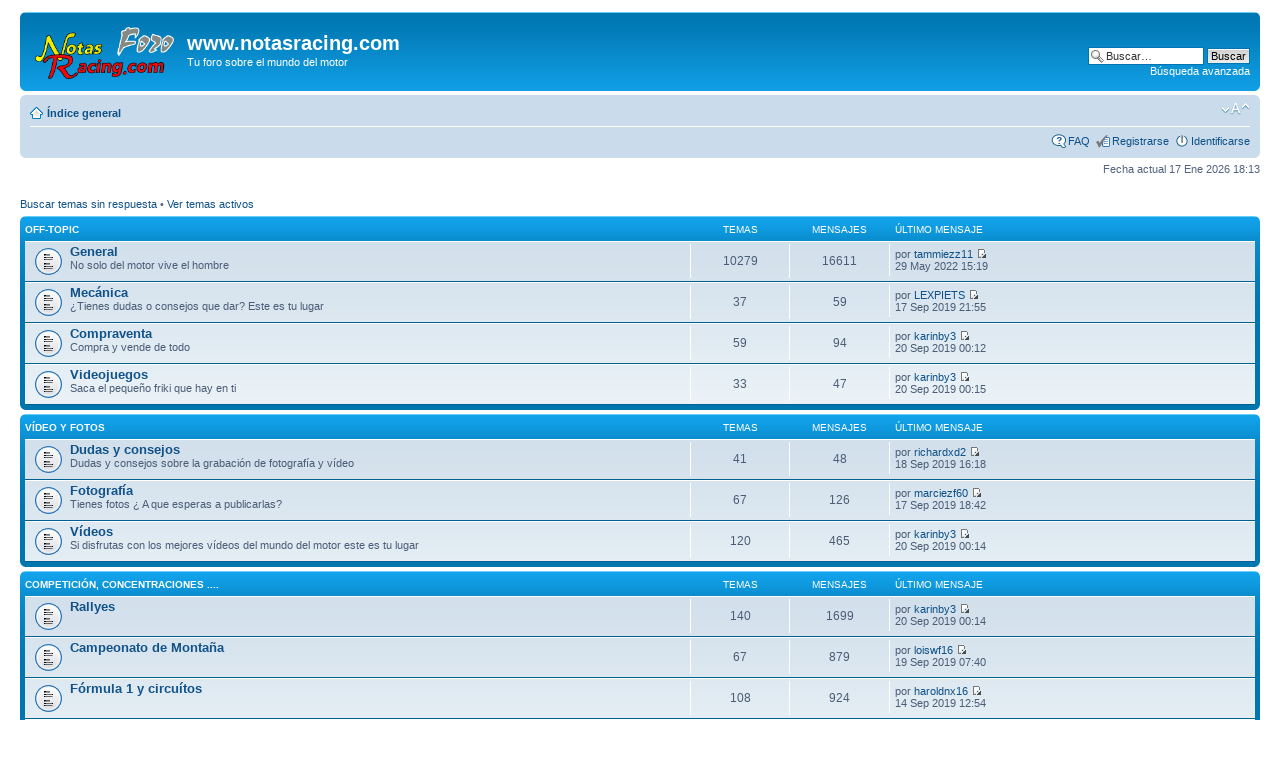

--- FILE ---
content_type: text/html; charset=UTF-8
request_url: http://www.notasracing.com/foro/index.php?sid=3622e653519958a6686fd3dd00c6e97b
body_size: 5679
content:
<!DOCTYPE html PUBLIC "-//W3C//DTD XHTML 1.0 Strict//EN" "http://www.w3.org/TR/xhtml1/DTD/xhtml1-strict.dtd">
<html xmlns="http://www.w3.org/1999/xhtml" dir="ltr" lang="es" xml:lang="es">
<head>

<meta http-equiv="content-type" content="text/html; charset=UTF-8" />
<meta http-equiv="content-style-type" content="text/css" />
<meta http-equiv="content-language" content="es" />
<meta http-equiv="imagetoolbar" content="no" />
<meta name="resource-type" content="document" />
<meta name="distribution" content="global" />
<meta name="keywords" content="" />
<meta name="description" content="" />

<title>www.notasracing.com &bull; Página principal</title>

<link rel="alternate" type="application/atom+xml" title="Feed - www.notasracing.com" href="http://www.notasracing.com/foro/feed.php" /><link rel="alternate" type="application/atom+xml" title="Feed - Nuevos Temas" href="http://www.notasracing.com/foro/feed.php?mode=topics" />

<!--
	phpBB style name: prosilver
	Original author:  Tom Beddard ( http://www.subBlue.com/ )
	Modified by: Jonathan Gándara Alonso para @NotasRacing
-->

<script type="text/javascript">
// <![CDATA[
	var jump_page = 'Introduzca el número de página al que desea saltar:';
	var on_page = '';
	var per_page = '';
	var base_url = '';
	var style_cookie = 'phpBBstyle';
	var style_cookie_settings = '; path=/; domain=.notasracing.com';
	var onload_functions = new Array();
	var onunload_functions = new Array();

	

	/**
	* Find a member
	*/
	function find_username(url)
	{
		popup(url, 760, 570, '_usersearch');
		return false;
	}

	/**
	* New function for handling multiple calls to window.onload and window.unload by pentapenguin
	*/
	window.onload = function()
	{
		for (var i = 0; i < onload_functions.length; i++)
		{
			eval(onload_functions[i]);
		}
	};

	window.onunload = function()
	{
		for (var i = 0; i < onunload_functions.length; i++)
		{
			eval(onunload_functions[i]);
		}
	};

// ]]>
</script>
<script type="text/javascript" src="./styles/prosilver/template/styleswitcher.js"></script>
<script type="text/javascript" src="./styles/prosilver/template/forum_fn.js"></script>

<link href="./styles/prosilver/theme/print.css" rel="stylesheet" type="text/css" media="print" title="printonly" />
<link href="./style.php?id=1&amp;lang=es&amp;sid=2d0f47093671023f80b6e4000f95a3cf" rel="stylesheet" type="text/css" media="screen, projection" />

<link href="./styles/prosilver/theme/normal.css" rel="stylesheet" type="text/css" title="A" />
<link href="./styles/prosilver/theme/medium.css" rel="alternate stylesheet" type="text/css" title="A+" />
<link href="./styles/prosilver/theme/large.css" rel="alternate stylesheet" type="text/css" title="A++" />

<!-- Inicio del código de Google analytics -->
<script type="text/javascript">

  var _gaq = _gaq || [];
  _gaq.push(['_setAccount', 'UA-38503659-1']);
  _gaq.push(['_setDomainName', 'notasrracing.com']);
  _gaq.push(['_setAllowLinker', true]);
  _gaq.push(['_trackPageview']);

  (function() {
    var ga = document.createElement('script'); ga.type = 'text/javascript'; ga.async = true;
    ga.src = ('https:' == document.location.protocol ? 'https://' : 'http://') + 'stats.g.doubleclick.net/dc.js';
    var s = document.getElementsByTagName('script')[0]; s.parentNode.insertBefore(ga, s);
  })();

</script>
<!--Fin del código de google analytics -->


</head>

<body id="phpbb" class="section-index ltr">

<div id="wrap">
	<a id="top" name="top" accesskey="t"></a>
	<div id="page-header">
		<div class="headerbar">
			<div class="inner"><span class="corners-top"><span></span></span>

			<div id="site-description">
				<a href="./index.php?sid=2d0f47093671023f80b6e4000f95a3cf" title="Índice general" id="logo"><img src="./styles/prosilver/imageset/Logo_notasRacing_foro_219x80.png" width="139" height="52" alt="" title="" /></a>
				<h1>www.notasracing.com</h1>
				<p>Tu foro sobre el mundo del motor</p>
				<p class="skiplink"><a href="#start_here">Obviar</a></p>
			</div>

		
			<div id="search-box">
				<form action="./search.php?sid=2d0f47093671023f80b6e4000f95a3cf" method="get" id="search">
				<fieldset>
					<input name="keywords" id="keywords" type="text" maxlength="128" title="Buscar palabras clave" class="inputbox search" value="Buscar…" onclick="if(this.value=='Buscar…')this.value='';" onblur="if(this.value=='')this.value='Buscar…';" />
					<input class="button2" value="Buscar" type="submit" /><br />
					<a href="./search.php?sid=2d0f47093671023f80b6e4000f95a3cf" title="Ver opciones de búsqueda avanzada">Búsqueda avanzada</a> <input type="hidden" name="sid" value="2d0f47093671023f80b6e4000f95a3cf" />

				</fieldset>
				</form>
			</div>
		

			<span class="corners-bottom"><span></span></span></div>
		</div>

		<div class="navbar">
			<div class="inner"><span class="corners-top"><span></span></span>

			<ul class="linklist navlinks">
				<li class="icon-home"><a href="./index.php?sid=2d0f47093671023f80b6e4000f95a3cf" accesskey="h">Índice general</a> </li>

				<li class="rightside"><a href="#" onclick="fontsizeup(); return false;" onkeypress="return fontsizeup(event);" class="fontsize" title="Cambiar tamaño de la fuente">Cambiar tamaño de la fuente</a></li>

				
			</ul>

			

			<ul class="linklist rightside">
				<li class="icon-faq"><a href="./faq.php?sid=2d0f47093671023f80b6e4000f95a3cf" title="Preguntas Frecuentes">FAQ</a></li>
				<li class="icon-register"><a href="./ucp.php?mode=register&amp;sid=2d0f47093671023f80b6e4000f95a3cf">Registrarse</a></li>
					<li class="icon-logout"><a href="./ucp.php?mode=login&amp;sid=2d0f47093671023f80b6e4000f95a3cf" title="Identificarse" accesskey="x">Identificarse</a></li>
				
			</ul>

			<span class="corners-bottom"><span></span></span></div>
		</div>

	</div>

	<a name="start_here"></a>
	<div id="page-body">
		

<p class="right">Fecha actual 17 Ene 2026 18:13</p>

<ul class="linklist">
	
		<li><a href="./search.php?search_id=unanswered&amp;sid=2d0f47093671023f80b6e4000f95a3cf">Buscar temas sin respuesta</a> &bull; <a href="./search.php?search_id=active_topics&amp;sid=2d0f47093671023f80b6e4000f95a3cf">Ver temas activos</a></li>
	
</ul>

		<div class="forabg">
			<div class="inner"><span class="corners-top"><span></span></span>
			<ul class="topiclist">
				<li class="header">
					<dl class="icon">
						<dt><a href="./viewforum.php?f=5&amp;sid=2d0f47093671023f80b6e4000f95a3cf">Off-Topic</a></dt>
						<dd class="topics">Temas</dd>
						<dd class="posts">Mensajes</dd>
						<dd class="lastpost"><span>Último mensaje</span></dd>
					</dl>
				</li>
			</ul>
			<ul class="topiclist forums">
	
		<li class="row">
			<dl class="icon" style="background-image: url(./styles/prosilver/imageset/forum_read.gif); background-repeat: no-repeat;">
				<dt title="No hay mensajes sin leer">
				<!-- <a class="feed-icon-forum" title="Feed - General" href="http://www.notasracing.com/foro/feed.php?f=16"><img src="./styles/prosilver/theme/images/feed.gif" alt="Feed - General" /></a> -->
					<a href="./viewforum.php?f=16&amp;sid=2d0f47093671023f80b6e4000f95a3cf" class="forumtitle">General</a><br />
					No solo del motor vive el hombre
					
				</dt>
				
					<dd class="topics">10279 <dfn>Temas</dfn></dd>
					<dd class="posts">16611 <dfn>Mensajes</dfn></dd>
					<dd class="lastpost"><span>
						<dfn>Último mensaje</dfn> por <a href="./memberlist.php?mode=viewprofile&amp;u=2464&amp;sid=2d0f47093671023f80b6e4000f95a3cf">tammiezz11</a>
						<a href="./viewtopic.php?f=16&amp;p=23872&amp;sid=2d0f47093671023f80b6e4000f95a3cf#p23872"><img src="./styles/prosilver/imageset/icon_topic_latest.gif" width="11" height="9" alt="Ver último mensaje" title="Ver último mensaje" /></a> <br />29 May 2022 15:19</span>
					</dd>
				
			</dl>
		</li>
	
		<li class="row">
			<dl class="icon" style="background-image: url(./styles/prosilver/imageset/forum_read.gif); background-repeat: no-repeat;">
				<dt title="No hay mensajes sin leer">
				<!-- <a class="feed-icon-forum" title="Feed - Mecánica" href="http://www.notasracing.com/foro/feed.php?f=17"><img src="./styles/prosilver/theme/images/feed.gif" alt="Feed - Mecánica" /></a> -->
					<a href="./viewforum.php?f=17&amp;sid=2d0f47093671023f80b6e4000f95a3cf" class="forumtitle">Mecánica</a><br />
					¿Tienes dudas o consejos que dar? Este es tu lugar
					
				</dt>
				
					<dd class="topics">37 <dfn>Temas</dfn></dd>
					<dd class="posts">59 <dfn>Mensajes</dfn></dd>
					<dd class="lastpost"><span>
						<dfn>Último mensaje</dfn> por <a href="./memberlist.php?mode=viewprofile&amp;u=2295&amp;sid=2d0f47093671023f80b6e4000f95a3cf">LEXPIETS</a>
						<a href="./viewtopic.php?f=17&amp;p=21016&amp;sid=2d0f47093671023f80b6e4000f95a3cf#p21016"><img src="./styles/prosilver/imageset/icon_topic_latest.gif" width="11" height="9" alt="Ver último mensaje" title="Ver último mensaje" /></a> <br />17 Sep 2019 21:55</span>
					</dd>
				
			</dl>
		</li>
	
		<li class="row">
			<dl class="icon" style="background-image: url(./styles/prosilver/imageset/forum_read.gif); background-repeat: no-repeat;">
				<dt title="No hay mensajes sin leer">
				<!-- <a class="feed-icon-forum" title="Feed - Compraventa" href="http://www.notasracing.com/foro/feed.php?f=18"><img src="./styles/prosilver/theme/images/feed.gif" alt="Feed - Compraventa" /></a> -->
					<a href="./viewforum.php?f=18&amp;sid=2d0f47093671023f80b6e4000f95a3cf" class="forumtitle">Compraventa</a><br />
					Compra y vende de todo
					
				</dt>
				
					<dd class="topics">59 <dfn>Temas</dfn></dd>
					<dd class="posts">94 <dfn>Mensajes</dfn></dd>
					<dd class="lastpost"><span>
						<dfn>Último mensaje</dfn> por <a href="./memberlist.php?mode=viewprofile&amp;u=2443&amp;sid=2d0f47093671023f80b6e4000f95a3cf">karinby3</a>
						<a href="./viewtopic.php?f=18&amp;p=23239&amp;sid=2d0f47093671023f80b6e4000f95a3cf#p23239"><img src="./styles/prosilver/imageset/icon_topic_latest.gif" width="11" height="9" alt="Ver último mensaje" title="Ver último mensaje" /></a> <br />20 Sep 2019 00:12</span>
					</dd>
				
			</dl>
		</li>
	
		<li class="row">
			<dl class="icon" style="background-image: url(./styles/prosilver/imageset/forum_read.gif); background-repeat: no-repeat;">
				<dt title="No hay mensajes sin leer">
				<!-- <a class="feed-icon-forum" title="Feed - Videojuegos" href="http://www.notasracing.com/foro/feed.php?f=19"><img src="./styles/prosilver/theme/images/feed.gif" alt="Feed - Videojuegos" /></a> -->
					<a href="./viewforum.php?f=19&amp;sid=2d0f47093671023f80b6e4000f95a3cf" class="forumtitle">Videojuegos</a><br />
					Saca el pequeño friki que hay en ti
					
				</dt>
				
					<dd class="topics">33 <dfn>Temas</dfn></dd>
					<dd class="posts">47 <dfn>Mensajes</dfn></dd>
					<dd class="lastpost"><span>
						<dfn>Último mensaje</dfn> por <a href="./memberlist.php?mode=viewprofile&amp;u=2443&amp;sid=2d0f47093671023f80b6e4000f95a3cf">karinby3</a>
						<a href="./viewtopic.php?f=19&amp;p=23244&amp;sid=2d0f47093671023f80b6e4000f95a3cf#p23244"><img src="./styles/prosilver/imageset/icon_topic_latest.gif" width="11" height="9" alt="Ver último mensaje" title="Ver último mensaje" /></a> <br />20 Sep 2019 00:15</span>
					</dd>
				
			</dl>
		</li>
	
			</ul>

			<span class="corners-bottom"><span></span></span></div>
		</div>
	
		<div class="forabg">
			<div class="inner"><span class="corners-top"><span></span></span>
			<ul class="topiclist">
				<li class="header">
					<dl class="icon">
						<dt><a href="./viewforum.php?f=4&amp;sid=2d0f47093671023f80b6e4000f95a3cf">Vídeo y fotos</a></dt>
						<dd class="topics">Temas</dd>
						<dd class="posts">Mensajes</dd>
						<dd class="lastpost"><span>Último mensaje</span></dd>
					</dl>
				</li>
			</ul>
			<ul class="topiclist forums">
	
		<li class="row">
			<dl class="icon" style="background-image: url(./styles/prosilver/imageset/forum_read.gif); background-repeat: no-repeat;">
				<dt title="No hay mensajes sin leer">
				<!-- <a class="feed-icon-forum" title="Feed - Dudas y consejos" href="http://www.notasracing.com/foro/feed.php?f=24"><img src="./styles/prosilver/theme/images/feed.gif" alt="Feed - Dudas y consejos" /></a> -->
					<a href="./viewforum.php?f=24&amp;sid=2d0f47093671023f80b6e4000f95a3cf" class="forumtitle">Dudas y consejos</a><br />
					Dudas y consejos sobre la grabación de fotografía y vídeo
					
				</dt>
				
					<dd class="topics">41 <dfn>Temas</dfn></dd>
					<dd class="posts">48 <dfn>Mensajes</dfn></dd>
					<dd class="lastpost"><span>
						<dfn>Último mensaje</dfn> por <a href="./memberlist.php?mode=viewprofile&amp;u=2414&amp;sid=2d0f47093671023f80b6e4000f95a3cf">richardxd2</a>
						<a href="./viewtopic.php?f=24&amp;p=21736&amp;sid=2d0f47093671023f80b6e4000f95a3cf#p21736"><img src="./styles/prosilver/imageset/icon_topic_latest.gif" width="11" height="9" alt="Ver último mensaje" title="Ver último mensaje" /></a> <br />18 Sep 2019 16:18</span>
					</dd>
				
			</dl>
		</li>
	
		<li class="row">
			<dl class="icon" style="background-image: url(./styles/prosilver/imageset/forum_read.gif); background-repeat: no-repeat;">
				<dt title="No hay mensajes sin leer">
				<!-- <a class="feed-icon-forum" title="Feed - Fotografía" href="http://www.notasracing.com/foro/feed.php?f=14"><img src="./styles/prosilver/theme/images/feed.gif" alt="Feed - Fotografía" /></a> -->
					<a href="./viewforum.php?f=14&amp;sid=2d0f47093671023f80b6e4000f95a3cf" class="forumtitle">Fotografía</a><br />
					Tienes fotos ¿ A que esperas a publicarlas?
					
				</dt>
				
					<dd class="topics">67 <dfn>Temas</dfn></dd>
					<dd class="posts">126 <dfn>Mensajes</dfn></dd>
					<dd class="lastpost"><span>
						<dfn>Último mensaje</dfn> por <a href="./memberlist.php?mode=viewprofile&amp;u=2398&amp;sid=2d0f47093671023f80b6e4000f95a3cf">marciezf60</a>
						<a href="./viewtopic.php?f=14&amp;p=20934&amp;sid=2d0f47093671023f80b6e4000f95a3cf#p20934"><img src="./styles/prosilver/imageset/icon_topic_latest.gif" width="11" height="9" alt="Ver último mensaje" title="Ver último mensaje" /></a> <br />17 Sep 2019 18:42</span>
					</dd>
				
			</dl>
		</li>
	
		<li class="row">
			<dl class="icon" style="background-image: url(./styles/prosilver/imageset/forum_read.gif); background-repeat: no-repeat;">
				<dt title="No hay mensajes sin leer">
				<!-- <a class="feed-icon-forum" title="Feed - Vídeos" href="http://www.notasracing.com/foro/feed.php?f=15"><img src="./styles/prosilver/theme/images/feed.gif" alt="Feed - Vídeos" /></a> -->
					<a href="./viewforum.php?f=15&amp;sid=2d0f47093671023f80b6e4000f95a3cf" class="forumtitle">Vídeos</a><br />
					Si disfrutas con los mejores vídeos del mundo del motor este es tu lugar
					
				</dt>
				
					<dd class="topics">120 <dfn>Temas</dfn></dd>
					<dd class="posts">465 <dfn>Mensajes</dfn></dd>
					<dd class="lastpost"><span>
						<dfn>Último mensaje</dfn> por <a href="./memberlist.php?mode=viewprofile&amp;u=2443&amp;sid=2d0f47093671023f80b6e4000f95a3cf">karinby3</a>
						<a href="./viewtopic.php?f=15&amp;p=23243&amp;sid=2d0f47093671023f80b6e4000f95a3cf#p23243"><img src="./styles/prosilver/imageset/icon_topic_latest.gif" width="11" height="9" alt="Ver último mensaje" title="Ver último mensaje" /></a> <br />20 Sep 2019 00:14</span>
					</dd>
				
			</dl>
		</li>
	
			</ul>

			<span class="corners-bottom"><span></span></span></div>
		</div>
	
		<div class="forabg">
			<div class="inner"><span class="corners-top"><span></span></span>
			<ul class="topiclist">
				<li class="header">
					<dl class="icon">
						<dt><a href="./viewforum.php?f=3&amp;sid=2d0f47093671023f80b6e4000f95a3cf">Competición, concentraciones ....</a></dt>
						<dd class="topics">Temas</dd>
						<dd class="posts">Mensajes</dd>
						<dd class="lastpost"><span>Último mensaje</span></dd>
					</dl>
				</li>
			</ul>
			<ul class="topiclist forums">
	
		<li class="row">
			<dl class="icon" style="background-image: url(./styles/prosilver/imageset/forum_read.gif); background-repeat: no-repeat;">
				<dt title="No hay mensajes sin leer">
				<!-- <a class="feed-icon-forum" title="Feed - Rallyes" href="http://www.notasracing.com/foro/feed.php?f=9"><img src="./styles/prosilver/theme/images/feed.gif" alt="Feed - Rallyes" /></a> -->
					<a href="./viewforum.php?f=9&amp;sid=2d0f47093671023f80b6e4000f95a3cf" class="forumtitle">Rallyes</a><br />
					
					
				</dt>
				
					<dd class="topics">140 <dfn>Temas</dfn></dd>
					<dd class="posts">1699 <dfn>Mensajes</dfn></dd>
					<dd class="lastpost"><span>
						<dfn>Último mensaje</dfn> por <a href="./memberlist.php?mode=viewprofile&amp;u=2443&amp;sid=2d0f47093671023f80b6e4000f95a3cf">karinby3</a>
						<a href="./viewtopic.php?f=9&amp;p=23242&amp;sid=2d0f47093671023f80b6e4000f95a3cf#p23242"><img src="./styles/prosilver/imageset/icon_topic_latest.gif" width="11" height="9" alt="Ver último mensaje" title="Ver último mensaje" /></a> <br />20 Sep 2019 00:14</span>
					</dd>
				
			</dl>
		</li>
	
		<li class="row">
			<dl class="icon" style="background-image: url(./styles/prosilver/imageset/forum_read.gif); background-repeat: no-repeat;">
				<dt title="No hay mensajes sin leer">
				<!-- <a class="feed-icon-forum" title="Feed - Campeonato de Montaña" href="http://www.notasracing.com/foro/feed.php?f=10"><img src="./styles/prosilver/theme/images/feed.gif" alt="Feed - Campeonato de Montaña" /></a> -->
					<a href="./viewforum.php?f=10&amp;sid=2d0f47093671023f80b6e4000f95a3cf" class="forumtitle">Campeonato de Montaña</a><br />
					
					
				</dt>
				
					<dd class="topics">67 <dfn>Temas</dfn></dd>
					<dd class="posts">879 <dfn>Mensajes</dfn></dd>
					<dd class="lastpost"><span>
						<dfn>Último mensaje</dfn> por <a href="./memberlist.php?mode=viewprofile&amp;u=2425&amp;sid=2d0f47093671023f80b6e4000f95a3cf">loiswf16</a>
						<a href="./viewtopic.php?f=10&amp;p=22295&amp;sid=2d0f47093671023f80b6e4000f95a3cf#p22295"><img src="./styles/prosilver/imageset/icon_topic_latest.gif" width="11" height="9" alt="Ver último mensaje" title="Ver último mensaje" /></a> <br />19 Sep 2019 07:40</span>
					</dd>
				
			</dl>
		</li>
	
		<li class="row">
			<dl class="icon" style="background-image: url(./styles/prosilver/imageset/forum_read.gif); background-repeat: no-repeat;">
				<dt title="No hay mensajes sin leer">
				<!-- <a class="feed-icon-forum" title="Feed - Fórmula 1 y circuítos" href="http://www.notasracing.com/foro/feed.php?f=11"><img src="./styles/prosilver/theme/images/feed.gif" alt="Feed - Fórmula 1 y circuítos" /></a> -->
					<a href="./viewforum.php?f=11&amp;sid=2d0f47093671023f80b6e4000f95a3cf" class="forumtitle">Fórmula 1 y circuítos</a><br />
					
					
				</dt>
				
					<dd class="topics">108 <dfn>Temas</dfn></dd>
					<dd class="posts">924 <dfn>Mensajes</dfn></dd>
					<dd class="lastpost"><span>
						<dfn>Último mensaje</dfn> por <a href="./memberlist.php?mode=viewprofile&amp;u=2334&amp;sid=2d0f47093671023f80b6e4000f95a3cf">haroldnx16</a>
						<a href="./viewtopic.php?f=11&amp;p=18493&amp;sid=2d0f47093671023f80b6e4000f95a3cf#p18493"><img src="./styles/prosilver/imageset/icon_topic_latest.gif" width="11" height="9" alt="Ver último mensaje" title="Ver último mensaje" /></a> <br />14 Sep 2019 12:54</span>
					</dd>
				
			</dl>
		</li>
	
		<li class="row">
			<dl class="icon" style="background-image: url(./styles/prosilver/imageset/forum_read.gif); background-repeat: no-repeat;">
				<dt title="No hay mensajes sin leer">
				<!-- <a class="feed-icon-forum" title="Feed - Autocross" href="http://www.notasracing.com/foro/feed.php?f=12"><img src="./styles/prosilver/theme/images/feed.gif" alt="Feed - Autocross" /></a> -->
					<a href="./viewforum.php?f=12&amp;sid=2d0f47093671023f80b6e4000f95a3cf" class="forumtitle">Autocross</a><br />
					
					
				</dt>
				
					<dd class="topics">66 <dfn>Temas</dfn></dd>
					<dd class="posts">133 <dfn>Mensajes</dfn></dd>
					<dd class="lastpost"><span>
						<dfn>Último mensaje</dfn> por <a href="./memberlist.php?mode=viewprofile&amp;u=2413&amp;sid=2d0f47093671023f80b6e4000f95a3cf">willieep18</a>
						<a href="./viewtopic.php?f=12&amp;p=21719&amp;sid=2d0f47093671023f80b6e4000f95a3cf#p21719"><img src="./styles/prosilver/imageset/icon_topic_latest.gif" width="11" height="9" alt="Ver último mensaje" title="Ver último mensaje" /></a> <br />18 Sep 2019 15:52</span>
					</dd>
				
			</dl>
		</li>
	
		<li class="row">
			<dl class="icon" style="background-image: url(./styles/prosilver/imageset/forum_read.gif); background-repeat: no-repeat;">
				<dt title="No hay mensajes sin leer">
				<!-- <a class="feed-icon-forum" title="Feed - 4X4" href="http://www.notasracing.com/foro/feed.php?f=13"><img src="./styles/prosilver/theme/images/feed.gif" alt="Feed - 4X4" /></a> -->
					<a href="./viewforum.php?f=13&amp;sid=2d0f47093671023f80b6e4000f95a3cf" class="forumtitle">4X4</a><br />
					Trial, tandas, Resistencia
					
				</dt>
				
					<dd class="topics">28 <dfn>Temas</dfn></dd>
					<dd class="posts">34 <dfn>Mensajes</dfn></dd>
					<dd class="lastpost"><span>
						<dfn>Último mensaje</dfn> por <a href="./memberlist.php?mode=viewprofile&amp;u=2443&amp;sid=2d0f47093671023f80b6e4000f95a3cf">karinby3</a>
						<a href="./viewtopic.php?f=13&amp;p=23246&amp;sid=2d0f47093671023f80b6e4000f95a3cf#p23246"><img src="./styles/prosilver/imageset/icon_topic_latest.gif" width="11" height="9" alt="Ver último mensaje" title="Ver último mensaje" /></a> <br />20 Sep 2019 00:19</span>
					</dd>
				
			</dl>
		</li>
	
		<li class="row">
			<dl class="icon" style="background-image: url(./styles/prosilver/imageset/forum_read.gif); background-repeat: no-repeat;">
				<dt title="No hay mensajes sin leer">
				<!-- <a class="feed-icon-forum" title="Feed - Slalom" href="http://www.notasracing.com/foro/feed.php?f=21"><img src="./styles/prosilver/theme/images/feed.gif" alt="Feed - Slalom" /></a> -->
					<a href="./viewforum.php?f=21&amp;sid=2d0f47093671023f80b6e4000f95a3cf" class="forumtitle">Slalom</a><br />
					
					
				</dt>
				
					<dd class="topics">21 <dfn>Temas</dfn></dd>
					<dd class="posts">46 <dfn>Mensajes</dfn></dd>
					<dd class="lastpost"><span>
						<dfn>Último mensaje</dfn> por <a href="./memberlist.php?mode=viewprofile&amp;u=2334&amp;sid=2d0f47093671023f80b6e4000f95a3cf">haroldnx16</a>
						<a href="./viewtopic.php?f=21&amp;p=18499&amp;sid=2d0f47093671023f80b6e4000f95a3cf#p18499"><img src="./styles/prosilver/imageset/icon_topic_latest.gif" width="11" height="9" alt="Ver último mensaje" title="Ver último mensaje" /></a> <br />14 Sep 2019 12:57</span>
					</dd>
				
			</dl>
		</li>
	
		<li class="row">
			<dl class="icon" style="background-image: url(./styles/prosilver/imageset/forum_read.gif); background-repeat: no-repeat;">
				<dt title="No hay mensajes sin leer">
				<!-- <a class="feed-icon-forum" title="Feed - Bolsa de copilotos" href="http://www.notasracing.com/foro/feed.php?f=22"><img src="./styles/prosilver/theme/images/feed.gif" alt="Feed - Bolsa de copilotos" /></a> -->
					<a href="./viewforum.php?f=22&amp;sid=2d0f47093671023f80b6e4000f95a3cf" class="forumtitle">Bolsa de copilotos</a><br />
					¿Eres copiloto? ¿No tienes equipo? Ofrécete aquí para que los pilotos te conozcan
					
				</dt>
				
					<dd class="topics">15 <dfn>Temas</dfn></dd>
					<dd class="posts">15 <dfn>Mensajes</dfn></dd>
					<dd class="lastpost"><span>
						<dfn>Último mensaje</dfn> por <a href="./memberlist.php?mode=viewprofile&amp;u=2425&amp;sid=2d0f47093671023f80b6e4000f95a3cf">loiswf16</a>
						<a href="./viewtopic.php?f=22&amp;p=22296&amp;sid=2d0f47093671023f80b6e4000f95a3cf#p22296"><img src="./styles/prosilver/imageset/icon_topic_latest.gif" width="11" height="9" alt="Ver último mensaje" title="Ver último mensaje" /></a> <br />19 Sep 2019 07:43</span>
					</dd>
				
			</dl>
		</li>
	
		<li class="row">
			<dl class="icon" style="background-image: url(./styles/prosilver/imageset/forum_read.gif); background-repeat: no-repeat;">
				<dt title="No hay mensajes sin leer">
				<!-- <a class="feed-icon-forum" title="Feed - Clásicos" href="http://www.notasracing.com/foro/feed.php?f=23"><img src="./styles/prosilver/theme/images/feed.gif" alt="Feed - Clásicos" /></a> -->
					<a href="./viewforum.php?f=23&amp;sid=2d0f47093671023f80b6e4000f95a3cf" class="forumtitle">Clásicos</a><br />
					
					
				</dt>
				
					<dd class="topics">16 <dfn>Temas</dfn></dd>
					<dd class="posts">26 <dfn>Mensajes</dfn></dd>
					<dd class="lastpost"><span>
						<dfn>Último mensaje</dfn> por <a href="./memberlist.php?mode=viewprofile&amp;u=2394&amp;sid=2d0f47093671023f80b6e4000f95a3cf">katherynnn4</a>
						<a href="./viewtopic.php?f=23&amp;p=20742&amp;sid=2d0f47093671023f80b6e4000f95a3cf#p20742"><img src="./styles/prosilver/imageset/icon_topic_latest.gif" width="11" height="9" alt="Ver último mensaje" title="Ver último mensaje" /></a> <br />17 Sep 2019 12:34</span>
					</dd>
				
			</dl>
		</li>
	
			</ul>

			<span class="corners-bottom"><span></span></span></div>
		</div>
	
		<div class="forabg">
			<div class="inner"><span class="corners-top"><span></span></span>
			<ul class="topiclist">
				<li class="header">
					<dl class="icon">
						<dt><a href="./viewforum.php?f=1&amp;sid=2d0f47093671023f80b6e4000f95a3cf">Presentacion y normas</a></dt>
						<dd class="topics">Temas</dd>
						<dd class="posts">Mensajes</dd>
						<dd class="lastpost"><span>Último mensaje</span></dd>
					</dl>
				</li>
			</ul>
			<ul class="topiclist forums">
	
		<li class="row">
			<dl class="icon" style="background-image: url(./styles/prosilver/imageset/forum_read.gif); background-repeat: no-repeat;">
				<dt title="No hay mensajes sin leer">
				<!-- <a class="feed-icon-forum" title="Feed - Normas" href="http://www.notasracing.com/foro/feed.php?f=6"><img src="./styles/prosilver/theme/images/feed.gif" alt="Feed - Normas" /></a> -->
					<a href="./viewforum.php?f=6&amp;sid=2d0f47093671023f80b6e4000f95a3cf" class="forumtitle">Normas</a><br />
					lee aquí als normas básicas que harán de este foro un lugar ameno y agradable
					
				</dt>
				
					<dd class="topics">13 <dfn>Temas</dfn></dd>
					<dd class="posts">14 <dfn>Mensajes</dfn></dd>
					<dd class="lastpost"><span>
						<dfn>Último mensaje</dfn> por <a href="./memberlist.php?mode=viewprofile&amp;u=2398&amp;sid=2d0f47093671023f80b6e4000f95a3cf">marciezf60</a>
						<a href="./viewtopic.php?f=6&amp;p=20939&amp;sid=2d0f47093671023f80b6e4000f95a3cf#p20939"><img src="./styles/prosilver/imageset/icon_topic_latest.gif" width="11" height="9" alt="Ver último mensaje" title="Ver último mensaje" /></a> <br />17 Sep 2019 18:51</span>
					</dd>
				
			</dl>
		</li>
	
		<li class="row">
			<dl class="icon" style="background-image: url(./styles/prosilver/imageset/forum_read.gif); background-repeat: no-repeat;">
				<dt title="No hay mensajes sin leer">
				<!-- <a class="feed-icon-forum" title="Feed - Manuales y guías para los usuarios" href="http://www.notasracing.com/foro/feed.php?f=2"><img src="./styles/prosilver/theme/images/feed.gif" alt="Feed - Manuales y guías para los usuarios" /></a> -->
					<a href="./viewforum.php?f=2&amp;sid=2d0f47093671023f80b6e4000f95a3cf" class="forumtitle">Manuales y guías para los usuarios</a><br />
					Aquí están los manuales y guías necesarios para poder usar correctamente el foro
					
				</dt>
				
					<dd class="topics">7 <dfn>Temas</dfn></dd>
					<dd class="posts">9 <dfn>Mensajes</dfn></dd>
					<dd class="lastpost"><span>
						<dfn>Último mensaje</dfn> por <a href="./memberlist.php?mode=viewprofile&amp;u=1601&amp;sid=2d0f47093671023f80b6e4000f95a3cf">Nicenvimb</a>
						<a href="./viewtopic.php?f=2&amp;p=7778&amp;sid=2d0f47093671023f80b6e4000f95a3cf#p7778"><img src="./styles/prosilver/imageset/icon_topic_latest.gif" width="11" height="9" alt="Ver último mensaje" title="Ver último mensaje" /></a> <br />21 Ago 2019 19:36</span>
					</dd>
				
			</dl>
		</li>
	
		<li class="row">
			<dl class="icon" style="background-image: url(./styles/prosilver/imageset/forum_read.gif); background-repeat: no-repeat;">
				<dt title="No hay mensajes sin leer">
				<!-- <a class="feed-icon-forum" title="Feed - Dudas preguntas y sugerencias" href="http://www.notasracing.com/foro/feed.php?f=7"><img src="./styles/prosilver/theme/images/feed.gif" alt="Feed - Dudas preguntas y sugerencias" /></a> -->
					<a href="./viewforum.php?f=7&amp;sid=2d0f47093671023f80b6e4000f95a3cf" class="forumtitle">Dudas preguntas y sugerencias</a><br />
					Expresa aquí tus dudas o consejos sobre el foro para que sean atendidas y resueltas
					
				</dt>
				
					<dd class="topics">14 <dfn>Temas</dfn></dd>
					<dd class="posts">48 <dfn>Mensajes</dfn></dd>
					<dd class="lastpost"><span>
						<dfn>Último mensaje</dfn> por <a href="./memberlist.php?mode=viewprofile&amp;u=1584&amp;sid=2d0f47093671023f80b6e4000f95a3cf">Charlestella</a>
						<a href="./viewtopic.php?f=7&amp;p=19747&amp;sid=2d0f47093671023f80b6e4000f95a3cf#p19747"><img src="./styles/prosilver/imageset/icon_topic_latest.gif" width="11" height="9" alt="Ver último mensaje" title="Ver último mensaje" /></a> <br />16 Sep 2019 06:07</span>
					</dd>
				
			</dl>
		</li>
	
		<li class="row">
			<dl class="icon" style="background-image: url(./styles/prosilver/imageset/forum_read.gif); background-repeat: no-repeat;">
				<dt title="No hay mensajes sin leer">
				<!-- <a class="feed-icon-forum" title="Feed - Problemas con usuarios" href="http://www.notasracing.com/foro/feed.php?f=8"><img src="./styles/prosilver/theme/images/feed.gif" alt="Feed - Problemas con usuarios" /></a> -->
					<a href="./viewforum.php?f=8&amp;sid=2d0f47093671023f80b6e4000f95a3cf" class="forumtitle">Problemas con usuarios</a><br />
					Si tienes o has tenido algún problema con alguno de los usuarios del foro indícalo aquí
					
				</dt>
				
					<dd class="topics">7 <dfn>Temas</dfn></dd>
					<dd class="posts">7 <dfn>Mensajes</dfn></dd>
					<dd class="lastpost"><span>
						<dfn>Último mensaje</dfn> por <a href="./memberlist.php?mode=viewprofile&amp;u=2171&amp;sid=2d0f47093671023f80b6e4000f95a3cf">bridgetnj2</a>
						<a href="./viewtopic.php?f=8&amp;p=13932&amp;sid=2d0f47093671023f80b6e4000f95a3cf#p13932"><img src="./styles/prosilver/imageset/icon_topic_latest.gif" width="11" height="9" alt="Ver último mensaje" title="Ver último mensaje" /></a> <br />08 Sep 2019 14:29</span>
					</dd>
				
			</dl>
		</li>
	
		<li class="row">
			<dl class="icon" style="background-image: url(./styles/prosilver/imageset/forum_read.gif); background-repeat: no-repeat;">
				<dt title="No hay mensajes sin leer">
				<!-- <a class="feed-icon-forum" title="Feed - Presentaciones" href="http://www.notasracing.com/foro/feed.php?f=20"><img src="./styles/prosilver/theme/images/feed.gif" alt="Feed - Presentaciones" /></a> -->
					<a href="./viewforum.php?f=20&amp;sid=2d0f47093671023f80b6e4000f95a3cf" class="forumtitle">Presentaciones</a><br />
					Aa que esperas, preséntate aquí
					
				</dt>
				
					<dd class="topics">64 <dfn>Temas</dfn></dd>
					<dd class="posts">274 <dfn>Mensajes</dfn></dd>
					<dd class="lastpost"><span>
						<dfn>Último mensaje</dfn> por <a href="./memberlist.php?mode=viewprofile&amp;u=2035&amp;sid=2d0f47093671023f80b6e4000f95a3cf">troyhl2</a>
						<a href="./viewtopic.php?f=20&amp;p=11479&amp;sid=2d0f47093671023f80b6e4000f95a3cf#p11479"><img src="./styles/prosilver/imageset/icon_topic_latest.gif" width="11" height="9" alt="Ver último mensaje" title="Ver último mensaje" /></a> <br />03 Sep 2019 20:10</span>
					</dd>
				
			</dl>
		</li>
	
			</ul>

			<span class="corners-bottom"><span></span></span></div>
		</div>
	
	<form method="post" action="./ucp.php?mode=login&amp;sid=2d0f47093671023f80b6e4000f95a3cf" class="headerspace">
	<h3><a href="./ucp.php?mode=login&amp;sid=2d0f47093671023f80b6e4000f95a3cf">Identificarse</a>&nbsp; &bull; &nbsp;<a href="./ucp.php?mode=register&amp;sid=2d0f47093671023f80b6e4000f95a3cf">Registrarse</a></h3>
		<fieldset class="quick-login">
			<label for="username">Nombre de Usuario:</label>&nbsp;<input type="text" name="username" id="username" size="10" class="inputbox" title="Nombre de Usuario" />
			<label for="password">Contraseña:</label>&nbsp;<input type="password" name="password" id="password" size="10" class="inputbox" title="Contraseña" />
			
				| <label for="autologin">Identificarse automáticamente en cada visita <input type="checkbox" name="autologin" id="autologin" /></label>
			
			<input type="submit" name="login" value="Identificarse" class="button2" />
			<input type="hidden" name="redirect" value="./index.php?sid=2d0f47093671023f80b6e4000f95a3cf" />

		</fieldset>
	</form>
<h3>¿Quién está conectado?</h3>
	<p>En total hay <strong>0</strong> Usuarios identificados :: 0 registrado, 0 ocultos y 0 invitados (basados en usuarios activos en los últimos 5 minutos)<br />La mayor cantidad de usuarios identificados fue <strong>130</strong> el 30 Oct 2018 11:46<br /> <br />Usuarios registrados: No hay usuarios registrados visitando el Foro
	<br /><em>Referencia: <a style="color:#AA0000" href="./memberlist.php?mode=group&amp;g=5&amp;sid=2d0f47093671023f80b6e4000f95a3cf">Administradores</a>, <a style="color:#00AA00" href="./memberlist.php?mode=group&amp;g=4&amp;sid=2d0f47093671023f80b6e4000f95a3cf">Moderadores globales</a>, <a href="./memberlist.php?mode=group&amp;g=9&amp;sid=2d0f47093671023f80b6e4000f95a3cf">Premium</a>, <a href="./memberlist.php?mode=group&amp;g=2&amp;sid=2d0f47093671023f80b6e4000f95a3cf">Usuarios registrados</a></em></p>

	<h3>Estadísticas</h3>
	<p>Mensajes totales <strong>21608</strong> &bull; Temas totales <strong>11202</strong> &bull; Usuarios totales <strong>940</strong> &bull; Nuestro Miembro más reciente es <strong><a href="./memberlist.php?mode=viewprofile&amp;u=2464&amp;sid=2d0f47093671023f80b6e4000f95a3cf">tammiezz11</a></strong></p>
</div>

<div id="page-footer">

	<div class="navbar">
		<div class="inner"><span class="corners-top"><span></span></span>

		<ul class="linklist">
			<li class="icon-home"><a href="./index.php?sid=2d0f47093671023f80b6e4000f95a3cf" accesskey="h">Índice general</a></li>
				
			<li class="rightside"><a href="./memberlist.php?mode=leaders&amp;sid=2d0f47093671023f80b6e4000f95a3cf">El Equipo</a> &bull; <a href="./ucp.php?mode=delete_cookies&amp;sid=2d0f47093671023f80b6e4000f95a3cf">Borrar todas las cookies del Sitio</a> &bull; Todos los horarios son UTC + 1 hora [ <abbr title="Daylight Saving Time">DST</abbr> ]</li>
		</ul>

		<span class="corners-bottom"><span></span></span></div>
	</div>

	<div class="copyright">POWERED_BY
		<br />Traducción al español por <a href="http://www.mjinmo.com/">Huan Manwë</a> para <a href="http://www.phpbb-es.com/">phpbb-es.com</a>
	</div>
</div>

</div>

<div>
	<a id="bottom" name="bottom" accesskey="z"></a>
	
</div>

<!-- Inicio del código de Google analytics -->
<script type="text/javascript">

  var _gaq = _gaq || [];
  _gaq.push(['_setAccount', 'UA-38503659-1']);
  _gaq.push(['_setDomainName', 'notasrracing.com']);
  _gaq.push(['_setAllowLinker', true]);
  _gaq.push(['_trackPageview']);

  (function() {
    var ga = document.createElement('script'); ga.type = 'text/javascript'; ga.async = true;
    ga.src = ('https:' == document.location.protocol ? 'https://' : 'http://') + 'stats.g.doubleclick.net/dc.js';
    var s = document.getElementsByTagName('script')[0]; s.parentNode.insertBefore(ga, s);
  })();

</script>
<!--Fin del código de google analytics -->
</body>
</html>